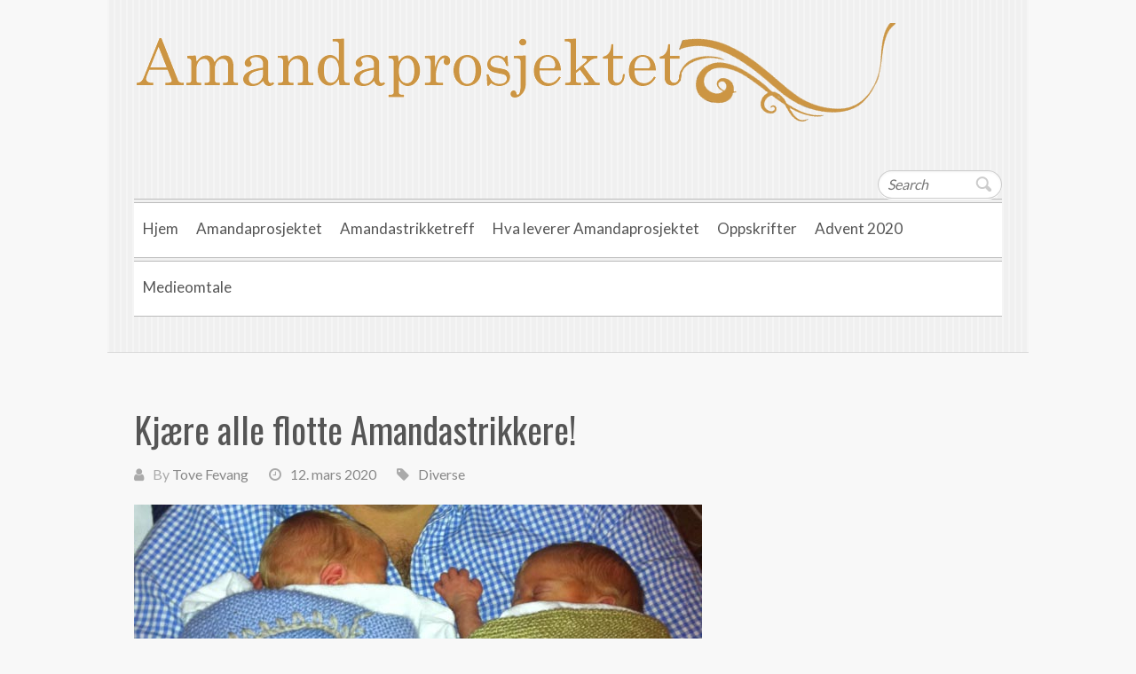

--- FILE ---
content_type: text/html; charset=UTF-8
request_url: https://www.amandaprosjektet.no/2020/03/12/kjaere-alle-flotte-amandastrikkere/
body_size: 9828
content:

<!DOCTYPE html>
<html lang="nb-NO" prefix="og: http://ogp.me/ns# fb: http://ogp.me/ns/fb# website: http://ogp.me/ns/website#">
<head>

		<meta charset="UTF-8" />
	<meta name="viewport" content="width=device-width">
	<link rel="profile" href="http://gmpg.org/xfn/11" />
	<link rel="pingback" href="https://www.amandaprosjektet.no/xmlrpc.php" />	
<title>Kjære alle flotte Amandastrikkere! &#8211; Amandaprosjektet</title>
<meta name='robots' content='max-image-preview:large' />
<link rel='dns-prefetch' href='//www.googletagmanager.com' />
<link rel='dns-prefetch' href='//fonts.googleapis.com' />
<link rel="alternate" type="application/rss+xml" title="Amandaprosjektet &raquo; strøm" href="https://www.amandaprosjektet.no/feed/" />
<link rel="alternate" type="application/rss+xml" title="Amandaprosjektet &raquo; kommentarstrøm" href="https://www.amandaprosjektet.no/comments/feed/" />
<link rel="alternate" type="application/rss+xml" title="Amandaprosjektet &raquo; Kjære alle flotte Amandastrikkere! kommentarstrøm" href="https://www.amandaprosjektet.no/2020/03/12/kjaere-alle-flotte-amandastrikkere/feed/" />
<script type="text/javascript">
/* <![CDATA[ */
window._wpemojiSettings = {"baseUrl":"https:\/\/s.w.org\/images\/core\/emoji\/15.0.3\/72x72\/","ext":".png","svgUrl":"https:\/\/s.w.org\/images\/core\/emoji\/15.0.3\/svg\/","svgExt":".svg","source":{"concatemoji":"https:\/\/www.amandaprosjektet.no\/wp-includes\/js\/wp-emoji-release.min.js?ver=6.6.4"}};
/*! This file is auto-generated */
!function(i,n){var o,s,e;function c(e){try{var t={supportTests:e,timestamp:(new Date).valueOf()};sessionStorage.setItem(o,JSON.stringify(t))}catch(e){}}function p(e,t,n){e.clearRect(0,0,e.canvas.width,e.canvas.height),e.fillText(t,0,0);var t=new Uint32Array(e.getImageData(0,0,e.canvas.width,e.canvas.height).data),r=(e.clearRect(0,0,e.canvas.width,e.canvas.height),e.fillText(n,0,0),new Uint32Array(e.getImageData(0,0,e.canvas.width,e.canvas.height).data));return t.every(function(e,t){return e===r[t]})}function u(e,t,n){switch(t){case"flag":return n(e,"\ud83c\udff3\ufe0f\u200d\u26a7\ufe0f","\ud83c\udff3\ufe0f\u200b\u26a7\ufe0f")?!1:!n(e,"\ud83c\uddfa\ud83c\uddf3","\ud83c\uddfa\u200b\ud83c\uddf3")&&!n(e,"\ud83c\udff4\udb40\udc67\udb40\udc62\udb40\udc65\udb40\udc6e\udb40\udc67\udb40\udc7f","\ud83c\udff4\u200b\udb40\udc67\u200b\udb40\udc62\u200b\udb40\udc65\u200b\udb40\udc6e\u200b\udb40\udc67\u200b\udb40\udc7f");case"emoji":return!n(e,"\ud83d\udc26\u200d\u2b1b","\ud83d\udc26\u200b\u2b1b")}return!1}function f(e,t,n){var r="undefined"!=typeof WorkerGlobalScope&&self instanceof WorkerGlobalScope?new OffscreenCanvas(300,150):i.createElement("canvas"),a=r.getContext("2d",{willReadFrequently:!0}),o=(a.textBaseline="top",a.font="600 32px Arial",{});return e.forEach(function(e){o[e]=t(a,e,n)}),o}function t(e){var t=i.createElement("script");t.src=e,t.defer=!0,i.head.appendChild(t)}"undefined"!=typeof Promise&&(o="wpEmojiSettingsSupports",s=["flag","emoji"],n.supports={everything:!0,everythingExceptFlag:!0},e=new Promise(function(e){i.addEventListener("DOMContentLoaded",e,{once:!0})}),new Promise(function(t){var n=function(){try{var e=JSON.parse(sessionStorage.getItem(o));if("object"==typeof e&&"number"==typeof e.timestamp&&(new Date).valueOf()<e.timestamp+604800&&"object"==typeof e.supportTests)return e.supportTests}catch(e){}return null}();if(!n){if("undefined"!=typeof Worker&&"undefined"!=typeof OffscreenCanvas&&"undefined"!=typeof URL&&URL.createObjectURL&&"undefined"!=typeof Blob)try{var e="postMessage("+f.toString()+"("+[JSON.stringify(s),u.toString(),p.toString()].join(",")+"));",r=new Blob([e],{type:"text/javascript"}),a=new Worker(URL.createObjectURL(r),{name:"wpTestEmojiSupports"});return void(a.onmessage=function(e){c(n=e.data),a.terminate(),t(n)})}catch(e){}c(n=f(s,u,p))}t(n)}).then(function(e){for(var t in e)n.supports[t]=e[t],n.supports.everything=n.supports.everything&&n.supports[t],"flag"!==t&&(n.supports.everythingExceptFlag=n.supports.everythingExceptFlag&&n.supports[t]);n.supports.everythingExceptFlag=n.supports.everythingExceptFlag&&!n.supports.flag,n.DOMReady=!1,n.readyCallback=function(){n.DOMReady=!0}}).then(function(){return e}).then(function(){var e;n.supports.everything||(n.readyCallback(),(e=n.source||{}).concatemoji?t(e.concatemoji):e.wpemoji&&e.twemoji&&(t(e.twemoji),t(e.wpemoji)))}))}((window,document),window._wpemojiSettings);
/* ]]> */
</script>
<style id='wp-emoji-styles-inline-css' type='text/css'>

	img.wp-smiley, img.emoji {
		display: inline !important;
		border: none !important;
		box-shadow: none !important;
		height: 1em !important;
		width: 1em !important;
		margin: 0 0.07em !important;
		vertical-align: -0.1em !important;
		background: none !important;
		padding: 0 !important;
	}
</style>
<link rel='stylesheet' id='wp-block-library-css' href='https://www.amandaprosjektet.no/wp-includes/css/dist/block-library/style.min.css?ver=6.6.4' type='text/css' media='all' />
<style id='classic-theme-styles-inline-css' type='text/css'>
/*! This file is auto-generated */
.wp-block-button__link{color:#fff;background-color:#32373c;border-radius:9999px;box-shadow:none;text-decoration:none;padding:calc(.667em + 2px) calc(1.333em + 2px);font-size:1.125em}.wp-block-file__button{background:#32373c;color:#fff;text-decoration:none}
</style>
<style id='global-styles-inline-css' type='text/css'>
:root{--wp--preset--aspect-ratio--square: 1;--wp--preset--aspect-ratio--4-3: 4/3;--wp--preset--aspect-ratio--3-4: 3/4;--wp--preset--aspect-ratio--3-2: 3/2;--wp--preset--aspect-ratio--2-3: 2/3;--wp--preset--aspect-ratio--16-9: 16/9;--wp--preset--aspect-ratio--9-16: 9/16;--wp--preset--color--black: #000000;--wp--preset--color--cyan-bluish-gray: #abb8c3;--wp--preset--color--white: #ffffff;--wp--preset--color--pale-pink: #f78da7;--wp--preset--color--vivid-red: #cf2e2e;--wp--preset--color--luminous-vivid-orange: #ff6900;--wp--preset--color--luminous-vivid-amber: #fcb900;--wp--preset--color--light-green-cyan: #7bdcb5;--wp--preset--color--vivid-green-cyan: #00d084;--wp--preset--color--pale-cyan-blue: #8ed1fc;--wp--preset--color--vivid-cyan-blue: #0693e3;--wp--preset--color--vivid-purple: #9b51e0;--wp--preset--gradient--vivid-cyan-blue-to-vivid-purple: linear-gradient(135deg,rgba(6,147,227,1) 0%,rgb(155,81,224) 100%);--wp--preset--gradient--light-green-cyan-to-vivid-green-cyan: linear-gradient(135deg,rgb(122,220,180) 0%,rgb(0,208,130) 100%);--wp--preset--gradient--luminous-vivid-amber-to-luminous-vivid-orange: linear-gradient(135deg,rgba(252,185,0,1) 0%,rgba(255,105,0,1) 100%);--wp--preset--gradient--luminous-vivid-orange-to-vivid-red: linear-gradient(135deg,rgba(255,105,0,1) 0%,rgb(207,46,46) 100%);--wp--preset--gradient--very-light-gray-to-cyan-bluish-gray: linear-gradient(135deg,rgb(238,238,238) 0%,rgb(169,184,195) 100%);--wp--preset--gradient--cool-to-warm-spectrum: linear-gradient(135deg,rgb(74,234,220) 0%,rgb(151,120,209) 20%,rgb(207,42,186) 40%,rgb(238,44,130) 60%,rgb(251,105,98) 80%,rgb(254,248,76) 100%);--wp--preset--gradient--blush-light-purple: linear-gradient(135deg,rgb(255,206,236) 0%,rgb(152,150,240) 100%);--wp--preset--gradient--blush-bordeaux: linear-gradient(135deg,rgb(254,205,165) 0%,rgb(254,45,45) 50%,rgb(107,0,62) 100%);--wp--preset--gradient--luminous-dusk: linear-gradient(135deg,rgb(255,203,112) 0%,rgb(199,81,192) 50%,rgb(65,88,208) 100%);--wp--preset--gradient--pale-ocean: linear-gradient(135deg,rgb(255,245,203) 0%,rgb(182,227,212) 50%,rgb(51,167,181) 100%);--wp--preset--gradient--electric-grass: linear-gradient(135deg,rgb(202,248,128) 0%,rgb(113,206,126) 100%);--wp--preset--gradient--midnight: linear-gradient(135deg,rgb(2,3,129) 0%,rgb(40,116,252) 100%);--wp--preset--font-size--small: 13px;--wp--preset--font-size--medium: 20px;--wp--preset--font-size--large: 36px;--wp--preset--font-size--x-large: 42px;--wp--preset--spacing--20: 0.44rem;--wp--preset--spacing--30: 0.67rem;--wp--preset--spacing--40: 1rem;--wp--preset--spacing--50: 1.5rem;--wp--preset--spacing--60: 2.25rem;--wp--preset--spacing--70: 3.38rem;--wp--preset--spacing--80: 5.06rem;--wp--preset--shadow--natural: 6px 6px 9px rgba(0, 0, 0, 0.2);--wp--preset--shadow--deep: 12px 12px 50px rgba(0, 0, 0, 0.4);--wp--preset--shadow--sharp: 6px 6px 0px rgba(0, 0, 0, 0.2);--wp--preset--shadow--outlined: 6px 6px 0px -3px rgba(255, 255, 255, 1), 6px 6px rgba(0, 0, 0, 1);--wp--preset--shadow--crisp: 6px 6px 0px rgba(0, 0, 0, 1);}:where(.is-layout-flex){gap: 0.5em;}:where(.is-layout-grid){gap: 0.5em;}body .is-layout-flex{display: flex;}.is-layout-flex{flex-wrap: wrap;align-items: center;}.is-layout-flex > :is(*, div){margin: 0;}body .is-layout-grid{display: grid;}.is-layout-grid > :is(*, div){margin: 0;}:where(.wp-block-columns.is-layout-flex){gap: 2em;}:where(.wp-block-columns.is-layout-grid){gap: 2em;}:where(.wp-block-post-template.is-layout-flex){gap: 1.25em;}:where(.wp-block-post-template.is-layout-grid){gap: 1.25em;}.has-black-color{color: var(--wp--preset--color--black) !important;}.has-cyan-bluish-gray-color{color: var(--wp--preset--color--cyan-bluish-gray) !important;}.has-white-color{color: var(--wp--preset--color--white) !important;}.has-pale-pink-color{color: var(--wp--preset--color--pale-pink) !important;}.has-vivid-red-color{color: var(--wp--preset--color--vivid-red) !important;}.has-luminous-vivid-orange-color{color: var(--wp--preset--color--luminous-vivid-orange) !important;}.has-luminous-vivid-amber-color{color: var(--wp--preset--color--luminous-vivid-amber) !important;}.has-light-green-cyan-color{color: var(--wp--preset--color--light-green-cyan) !important;}.has-vivid-green-cyan-color{color: var(--wp--preset--color--vivid-green-cyan) !important;}.has-pale-cyan-blue-color{color: var(--wp--preset--color--pale-cyan-blue) !important;}.has-vivid-cyan-blue-color{color: var(--wp--preset--color--vivid-cyan-blue) !important;}.has-vivid-purple-color{color: var(--wp--preset--color--vivid-purple) !important;}.has-black-background-color{background-color: var(--wp--preset--color--black) !important;}.has-cyan-bluish-gray-background-color{background-color: var(--wp--preset--color--cyan-bluish-gray) !important;}.has-white-background-color{background-color: var(--wp--preset--color--white) !important;}.has-pale-pink-background-color{background-color: var(--wp--preset--color--pale-pink) !important;}.has-vivid-red-background-color{background-color: var(--wp--preset--color--vivid-red) !important;}.has-luminous-vivid-orange-background-color{background-color: var(--wp--preset--color--luminous-vivid-orange) !important;}.has-luminous-vivid-amber-background-color{background-color: var(--wp--preset--color--luminous-vivid-amber) !important;}.has-light-green-cyan-background-color{background-color: var(--wp--preset--color--light-green-cyan) !important;}.has-vivid-green-cyan-background-color{background-color: var(--wp--preset--color--vivid-green-cyan) !important;}.has-pale-cyan-blue-background-color{background-color: var(--wp--preset--color--pale-cyan-blue) !important;}.has-vivid-cyan-blue-background-color{background-color: var(--wp--preset--color--vivid-cyan-blue) !important;}.has-vivid-purple-background-color{background-color: var(--wp--preset--color--vivid-purple) !important;}.has-black-border-color{border-color: var(--wp--preset--color--black) !important;}.has-cyan-bluish-gray-border-color{border-color: var(--wp--preset--color--cyan-bluish-gray) !important;}.has-white-border-color{border-color: var(--wp--preset--color--white) !important;}.has-pale-pink-border-color{border-color: var(--wp--preset--color--pale-pink) !important;}.has-vivid-red-border-color{border-color: var(--wp--preset--color--vivid-red) !important;}.has-luminous-vivid-orange-border-color{border-color: var(--wp--preset--color--luminous-vivid-orange) !important;}.has-luminous-vivid-amber-border-color{border-color: var(--wp--preset--color--luminous-vivid-amber) !important;}.has-light-green-cyan-border-color{border-color: var(--wp--preset--color--light-green-cyan) !important;}.has-vivid-green-cyan-border-color{border-color: var(--wp--preset--color--vivid-green-cyan) !important;}.has-pale-cyan-blue-border-color{border-color: var(--wp--preset--color--pale-cyan-blue) !important;}.has-vivid-cyan-blue-border-color{border-color: var(--wp--preset--color--vivid-cyan-blue) !important;}.has-vivid-purple-border-color{border-color: var(--wp--preset--color--vivid-purple) !important;}.has-vivid-cyan-blue-to-vivid-purple-gradient-background{background: var(--wp--preset--gradient--vivid-cyan-blue-to-vivid-purple) !important;}.has-light-green-cyan-to-vivid-green-cyan-gradient-background{background: var(--wp--preset--gradient--light-green-cyan-to-vivid-green-cyan) !important;}.has-luminous-vivid-amber-to-luminous-vivid-orange-gradient-background{background: var(--wp--preset--gradient--luminous-vivid-amber-to-luminous-vivid-orange) !important;}.has-luminous-vivid-orange-to-vivid-red-gradient-background{background: var(--wp--preset--gradient--luminous-vivid-orange-to-vivid-red) !important;}.has-very-light-gray-to-cyan-bluish-gray-gradient-background{background: var(--wp--preset--gradient--very-light-gray-to-cyan-bluish-gray) !important;}.has-cool-to-warm-spectrum-gradient-background{background: var(--wp--preset--gradient--cool-to-warm-spectrum) !important;}.has-blush-light-purple-gradient-background{background: var(--wp--preset--gradient--blush-light-purple) !important;}.has-blush-bordeaux-gradient-background{background: var(--wp--preset--gradient--blush-bordeaux) !important;}.has-luminous-dusk-gradient-background{background: var(--wp--preset--gradient--luminous-dusk) !important;}.has-pale-ocean-gradient-background{background: var(--wp--preset--gradient--pale-ocean) !important;}.has-electric-grass-gradient-background{background: var(--wp--preset--gradient--electric-grass) !important;}.has-midnight-gradient-background{background: var(--wp--preset--gradient--midnight) !important;}.has-small-font-size{font-size: var(--wp--preset--font-size--small) !important;}.has-medium-font-size{font-size: var(--wp--preset--font-size--medium) !important;}.has-large-font-size{font-size: var(--wp--preset--font-size--large) !important;}.has-x-large-font-size{font-size: var(--wp--preset--font-size--x-large) !important;}
:where(.wp-block-post-template.is-layout-flex){gap: 1.25em;}:where(.wp-block-post-template.is-layout-grid){gap: 1.25em;}
:where(.wp-block-columns.is-layout-flex){gap: 2em;}:where(.wp-block-columns.is-layout-grid){gap: 2em;}
:root :where(.wp-block-pullquote){font-size: 1.5em;line-height: 1.6;}
</style>
<link rel='stylesheet' id='SFSImainCss-css' href='https://www.amandaprosjektet.no/wp-content/plugins/ultimate-social-media-icons/css/sfsi-style.css?ver=2.9.2' type='text/css' media='all' />
<link rel='stylesheet' id='cleanretina_style-css' href='https://www.amandaprosjektet.no/wp-content/themes/clean-retina-pro/style.css?ver=6.6.4' type='text/css' media='all' />
<link rel='stylesheet' id='cleanretina-font-awesome-css' href='https://www.amandaprosjektet.no/wp-content/themes/clean-retina-pro/font-awesome/css/font-awesome.css?ver=6.6.4' type='text/css' media='all' />
<link rel='stylesheet' id='cleanretina_google_font-css' href='//fonts.googleapis.com/css?family=Lato%7CLato%7COswald&#038;ver=6.6.4' type='text/css' media='all' />
<link rel='stylesheet' id='jquery_fancybox_style-css' href='https://www.amandaprosjektet.no/wp-content/themes/clean-retina-pro/library/css/jquery.fancybox.min.css?ver=6.6.4' type='text/css' media='all' />
<script type="text/javascript" src="https://www.amandaprosjektet.no/wp-includes/js/jquery/jquery.min.js?ver=3.7.1" id="jquery-core-js"></script>
<script type="text/javascript" src="https://www.amandaprosjektet.no/wp-includes/js/jquery/jquery-migrate.min.js?ver=3.4.1" id="jquery-migrate-js"></script>
<script type="text/javascript" src="https://www.amandaprosjektet.no/wp-content/plugins/wp-retina-2x/app/picturefill.min.js?ver=1721719394" id="wr2x-picturefill-js-js"></script>
<!--[if lt IE 9]>
<script type="text/javascript" src="https://www.amandaprosjektet.no/wp-content/themes/clean-retina-pro/library/js/html5.min.js?ver=3.7.3" id="html5-js"></script>
<![endif]-->
<script type="text/javascript" src="https://www.amandaprosjektet.no/wp-content/themes/clean-retina-pro/library/js/scripts.js?ver=6.6.4" id="cleanretina-scripts-js"></script>
<script type="text/javascript" src="https://www.amandaprosjektet.no/wp-content/themes/clean-retina-pro/library/js/backtotop.js?ver=6.6.4" id="backtotop-js"></script>

<!-- Google tag (gtag.js) snippet added by Site Kit -->

<!-- Google Analytics snippet added by Site Kit -->
<script type="text/javascript" src="https://www.googletagmanager.com/gtag/js?id=G-M97JL838V8" id="google_gtagjs-js" async></script>
<script type="text/javascript" id="google_gtagjs-js-after">
/* <![CDATA[ */
window.dataLayer = window.dataLayer || [];function gtag(){dataLayer.push(arguments);}
gtag("set","linker",{"domains":["www.amandaprosjektet.no"]});
gtag("js", new Date());
gtag("set", "developer_id.dZTNiMT", true);
gtag("config", "G-M97JL838V8");
/* ]]> */
</script>

<!-- End Google tag (gtag.js) snippet added by Site Kit -->
<link rel="https://api.w.org/" href="https://www.amandaprosjektet.no/wp-json/" /><link rel="alternate" title="JSON" type="application/json" href="https://www.amandaprosjektet.no/wp-json/wp/v2/posts/1130" /><link rel="EditURI" type="application/rsd+xml" title="RSD" href="https://www.amandaprosjektet.no/xmlrpc.php?rsd" />
<link rel="canonical" href="https://www.amandaprosjektet.no/2020/03/12/kjaere-alle-flotte-amandastrikkere/" />
<link rel='shortlink' href='https://www.amandaprosjektet.no/?p=1130' />
<link rel="alternate" title="oEmbed (JSON)" type="application/json+oembed" href="https://www.amandaprosjektet.no/wp-json/oembed/1.0/embed?url=https%3A%2F%2Fwww.amandaprosjektet.no%2F2020%2F03%2F12%2Fkjaere-alle-flotte-amandastrikkere%2F" />
<link rel="alternate" title="oEmbed (XML)" type="text/xml+oembed" href="https://www.amandaprosjektet.no/wp-json/oembed/1.0/embed?url=https%3A%2F%2Fwww.amandaprosjektet.no%2F2020%2F03%2F12%2Fkjaere-alle-flotte-amandastrikkere%2F&#038;format=xml" />


<!-- Open Graph data is managed by Alex MacArthur's Complete Open Graph plugin. (v3.4.5) -->
<!-- https://wordpress.org/plugins/complete-open-graph/ -->
<meta property='og:site_name' content='Amandaprosjektet' />
<meta property='og:url' content='https://www.amandaprosjektet.no/2020/03/12/kjaere-alle-flotte-amandastrikkere/' />
<meta property='og:locale' content='nb_NO' />
<meta property='og:description' content='I den situasjonen som landet er i om dagen. S&aring; gjelder dette inntil videre med tanke p&aring; strikk!Har du strikk ferdig til levering, la det ligge hjemme hos deg selv. (ikke lever dette til butikk som tar imot, kontakpersoner til de ulike sykehusene og ikke send noe som helt i posten til kontaktpe' />
<meta property='og:title' content='Kj&aelig;re alle flotte Amandastrikkere!' />
<meta property='og:type' content='article' />
<meta property='og:image' content='https://www.amandaprosjektet.no/wp-content/uploads/2014/01/IMG_0262.jpg' />
<meta property='og:image:width' content='640' />
<meta property='og:image:height' content='401' />
<meta name='twitter:card' content='summary' />
<meta name='twitter:title' content='Kj&aelig;re alle flotte Amandastrikkere!' />
<meta name='twitter:image' content='https://www.amandaprosjektet.no/wp-content/uploads/2014/01/IMG_0262.jpg' />
<meta name='twitter:description' content='I den situasjonen som landet er i om dagen. S&aring; gjelder dette inntil videre med tanke p&aring; strikk!Har du strikk ferdig til levering, la det ligge hjemme hos deg selv. (ikke lever dette til butikk som tar imot, kontakpersoner til de ulike sykehusene og ikke send noe som helt i posten til kontaktpe' />
<!-- End Complete Open Graph. | 0.0036208629608154s -->

<meta name="generator" content="Site Kit by Google 1.131.0" /><meta name="follow.[base64]" content="YLWDzSUNLBXjxZbX6E7J"/>	<style type="text/css">
					/* Content */
			body, 
			input, 
			textarea,
			select {  
				font-family: "Lato";
			}
							/* Navigation */
			#access a { 
				font-family: "Lato";
			}	
							/* All Headings/Titles */
			h1, h2, h3, h4, h5, h6,
			#site-title,
			.slogan,
			.entry-title, 
			.custom-gallery-title {
				font-family: "Oswald";
			}
									/* Navigation parent*/
			#access a {
				font-size: 17px;
			}
																																																											</style>
<!-- Amandaprosjektet Custom CSS Styles -->
<style type="text/css" media="screen">
.hgroup-wrap img{
   margin-top: 0px;
}
hgroup-wrap. a {
height: 200px;
}
.hgroup-wrap.clearfix  {
   padding-bottom:0px;
}

body {
    font-family: Lato;
    font-weight: normal;
    font-style: normal;
    font-size: 16px;
}

p strong {
    color: rgb(0, 0, 0);
    font-weight: bold;
}


</style>
	<style type="text/css">
			#site-logo {
			position: absolute !important;
			clip: rect(1px 1px 1px 1px); /* IE7 */
			clip: rect(1px, 1px, 1px, 1px);
		}
		</style>
	<style id="wpforms-css-vars-root">
				:root {
					--wpforms-field-border-radius: 3px;
--wpforms-field-border-style: solid;
--wpforms-field-border-size: 1px;
--wpforms-field-background-color: #ffffff;
--wpforms-field-border-color: rgba( 0, 0, 0, 0.25 );
--wpforms-field-border-color-spare: rgba( 0, 0, 0, 0.25 );
--wpforms-field-text-color: rgba( 0, 0, 0, 0.7 );
--wpforms-field-menu-color: #ffffff;
--wpforms-label-color: rgba( 0, 0, 0, 0.85 );
--wpforms-label-sublabel-color: rgba( 0, 0, 0, 0.55 );
--wpforms-label-error-color: #d63637;
--wpforms-button-border-radius: 3px;
--wpforms-button-border-style: none;
--wpforms-button-border-size: 1px;
--wpforms-button-background-color: #066aab;
--wpforms-button-border-color: #066aab;
--wpforms-button-text-color: #ffffff;
--wpforms-page-break-color: #066aab;
--wpforms-background-image: none;
--wpforms-background-position: center center;
--wpforms-background-repeat: no-repeat;
--wpforms-background-size: cover;
--wpforms-background-width: 100px;
--wpforms-background-height: 100px;
--wpforms-background-color: rgba( 0, 0, 0, 0 );
--wpforms-background-url: none;
--wpforms-container-padding: 0px;
--wpforms-container-border-style: none;
--wpforms-container-border-width: 1px;
--wpforms-container-border-color: #000000;
--wpforms-container-border-radius: 3px;
--wpforms-field-size-input-height: 43px;
--wpforms-field-size-input-spacing: 15px;
--wpforms-field-size-font-size: 16px;
--wpforms-field-size-line-height: 19px;
--wpforms-field-size-padding-h: 14px;
--wpforms-field-size-checkbox-size: 16px;
--wpforms-field-size-sublabel-spacing: 5px;
--wpforms-field-size-icon-size: 1;
--wpforms-label-size-font-size: 16px;
--wpforms-label-size-line-height: 19px;
--wpforms-label-size-sublabel-font-size: 14px;
--wpforms-label-size-sublabel-line-height: 17px;
--wpforms-button-size-font-size: 17px;
--wpforms-button-size-height: 41px;
--wpforms-button-size-padding-h: 15px;
--wpforms-button-size-margin-top: 10px;
--wpforms-container-shadow-size-box-shadow: none;

				}
			</style>
</head>

<body class="post-template-default single single-post postid-1130 single-format-standard sfsi_actvite_theme_default ">
	<div class="narrow-layout">
					<a class="skip-link screen-reader-text" href="#content">Skip to content</a>
		<header id="branding" >
				
	<div class="wrapper clearfix">
		<div class="hgroup-wrap clearfix">
			<div class="hgroup-right">
			
			<div class="social-profiles clearfix">
				<ul>
			</ul>
			</div><!-- .social-profiles -->	<form action="https://www.amandaprosjektet.no/" class="searchform clearfix" method="get">
		<label class="assistive-text" for="s">Search</label>
		<input type="text" placeholder="Search" class="s field" name="s">
	</form><!-- .searchform -->
				<button class="menu-toggle">Responsive Menu</button>
			</div><!-- .hgroup-right -->	

			<div id="site-logo" class="clearfix">
          				<h3 id="site-title"><a href="https://www.amandaprosjektet.no/" title="Amandaprosjektet" rel="home">Amandaprosjektet</a></h3>
				<h4 id="site-description"></h4>
							</div><!-- #site-logo -->

								<a href="https://www.amandaprosjektet.no/" title="Amandaprosjektet"><img src="https://www.amandaprosjektet.no/wp-content/uploads/2014/01/cropped-cropped-amanda-logo.png" class="header-image" width="863" height="114" alt="Amandaprosjektet"></a>
						
		</div><!-- .hgroup-wrap -->		
		<nav id="access" class="clearfix"><ul class="root"><li id="menu-item-13" class="menu-item menu-item-type-custom menu-item-object-custom menu-item-home menu-item-13"><a href="//www.amandaprosjektet.no/">Hjem</a></li>
<li id="menu-item-107" class="menu-item menu-item-type-post_type menu-item-object-page menu-item-home menu-item-has-children menu-item-107"><a href="https://www.amandaprosjektet.no/om-amandaprosjektet/">Amandaprosjektet</a>
<ul class="sub-menu">
	<li id="menu-item-286" class="menu-item menu-item-type-post_type menu-item-object-page menu-item-286"><a href="https://www.amandaprosjektet.no/om-oss/">Om oss/styret</a></li>
	<li id="menu-item-287" class="menu-item menu-item-type-custom menu-item-object-custom menu-item-287"><a href="/wp-content/uploads/2014/01/Vedtekter.pdf">Vedtekter</a></li>
	<li id="menu-item-104" class="menu-item menu-item-type-post_type menu-item-object-page menu-item-104"><a href="https://www.amandaprosjektet.no/diverse/kontaktpersoner/">Kontaktpersoner</a></li>
	<li id="menu-item-84" class="menu-item menu-item-type-post_type menu-item-object-page menu-item-84"><a href="https://www.amandaprosjektet.no/diverse/sponsorer/">Vil du også støtte oss?</a></li>
	<li id="menu-item-106" class="menu-item menu-item-type-post_type menu-item-object-page menu-item-106"><a href="https://www.amandaprosjektet.no/om-amanda/">Om Amanda</a></li>
</ul>
</li>
<li id="menu-item-699" class="menu-item menu-item-type-post_type menu-item-object-page menu-item-699"><a href="https://www.amandaprosjektet.no/amandastrikketreff-i-oslo/">Amandastrikketreff</a></li>
<li id="menu-item-1034" class="menu-item menu-item-type-post_type menu-item-object-page menu-item-1034"><a href="https://www.amandaprosjektet.no/hva-leverer-amandaprosjektet/">Hva leverer Amandaprosjektet</a></li>
<li id="menu-item-648" class="menu-item menu-item-type-taxonomy menu-item-object-category menu-item-has-children menu-item-648"><a href="https://www.amandaprosjektet.no/category/oppskrifter/">Oppskrifter</a>
<ul class="sub-menu">
	<li id="menu-item-1051" class="menu-item menu-item-type-post_type menu-item-object-page menu-item-1051"><a href="https://www.amandaprosjektet.no/garnforslag-2/">Garnforslag</a></li>
	<li id="menu-item-1024" class="menu-item menu-item-type-taxonomy menu-item-object-category menu-item-1024"><a href="https://www.amandaprosjektet.no/category/oppskrifter/">Alle oppskrifter</a></li>
	<li id="menu-item-1025" class="menu-item menu-item-type-taxonomy menu-item-object-category menu-item-1025"><a href="https://www.amandaprosjektet.no/category/tepper/">Tepper</a></li>
	<li id="menu-item-1028" class="menu-item menu-item-type-taxonomy menu-item-object-category menu-item-1028"><a href="https://www.amandaprosjektet.no/category/luer/">Luer</a></li>
	<li id="menu-item-1029" class="menu-item menu-item-type-taxonomy menu-item-object-category menu-item-1029"><a href="https://www.amandaprosjektet.no/category/sokker/">Sokker</a></li>
	<li id="menu-item-1027" class="menu-item menu-item-type-taxonomy menu-item-object-category menu-item-1027"><a href="https://www.amandaprosjektet.no/category/smating/">Småting</a></li>
	<li id="menu-item-799" class="menu-item menu-item-type-taxonomy menu-item-object-category menu-item-799"><a href="https://www.amandaprosjektet.no/category/advent-2017/">Advent 2017</a></li>
	<li id="menu-item-879" class="menu-item menu-item-type-taxonomy menu-item-object-category menu-item-879"><a href="https://www.amandaprosjektet.no/category/advent-2018/">Advent 2018</a></li>
	<li id="menu-item-93" class="menu-item menu-item-type-post_type menu-item-object-page menu-item-has-children menu-item-93"><a href="https://www.amandaprosjektet.no/oppskrifter/amandabamser/">Amandabamser</a>
	<ul class="sub-menu">
		<li id="menu-item-148" class="menu-item menu-item-type-custom menu-item-object-custom menu-item-148"><a href="//www.amandaprosjektet.no/wp-content/uploads/2014/02/AMANDA-BAMSE-STRIKKET.pdf">Amandabamse strikket</a></li>
		<li id="menu-item-146" class="menu-item menu-item-type-custom menu-item-object-custom menu-item-146"><a href="//www.amandaprosjektet.no/wp-content/uploads/2014/02/AMANDA-BAMSE-RILLESTRIKKET-FREM-OG-TILBAKE.pdf">Amandabamse rillestrikket frem og tilbake</a></li>
		<li id="menu-item-144" class="menu-item menu-item-type-custom menu-item-object-custom menu-item-144"><a href="//www.amandaprosjektet.no/wp-content/uploads/2014/02/AMANDA-BAMSE-HEKLET.pdf">Amandabamse heklet</a></li>
		<li id="menu-item-142" class="menu-item menu-item-type-custom menu-item-object-custom menu-item-142"><a href="//www.amandaprosjektet.no/wp-content/uploads/2014/02/AMANDA-BAMSE-HEKLET-FREM-OG-TILBAKE.pdf">Amandabamse heklet frem og tilbake</a></li>
		<li id="menu-item-150" class="menu-item menu-item-type-custom menu-item-object-custom menu-item-150"><a href="//www.amandaprosjektet.no/wp-content/uploads/2014/02/AMANDA-Bamser-strikket-og-heklet.pdf">Amandabamser heklet og strikket</a></li>
	</ul>
</li>
</ul>
</li>
<li id="menu-item-1249" class="menu-item menu-item-type-taxonomy menu-item-object-category menu-item-1249"><a href="https://www.amandaprosjektet.no/category/oppskrifter/advent2020/">Advent 2020</a></li>
<li id="menu-item-309" class="menu-item menu-item-type-post_type menu-item-object-page menu-item-309"><a href="https://www.amandaprosjektet.no/medieomtale/">Medieomtale</a></li>
</ul></nav><!-- #access --> 		
 		   	 			</div><!-- .wrapper -->

		</header>
		
				<div id="main">


<div id="container" class="wrapper clearfix">
	

<div id="content">	<section id="post-1130" class="post-1130 post type-post status-publish format-standard has-post-thumbnail hentry category-diverse">
		<article class="clearfix">

			
			<header class="entry-header">
    			<h1 class="entry-title">
    				Kjære alle flotte Amandastrikkere!    			</h1><!-- .entry-title -->
    			
    			<div class="entry-meta">
					<span class="by-author vcard author"><span class="fn">By <a href="">Tove Fevang</a></span></span>
             	<span class="date updated"><a href="https://www.amandaprosjektet.no/2020/03/12/kjaere-alle-flotte-amandastrikkere/" title="20:33">12. mars 2020</a></span>
             	             		<span class="category"><a href="https://www.amandaprosjektet.no/category/diverse/" rel="category tag">Diverse</a></span> 
             	             	         	</div><!-- .entry-meta -->  
         	          	
  			</header>

  			
  			
  			<div class="entry-content clearfix">
    			
<figure class="wp-block-image"><img fetchpriority="high" decoding="async" width="640" height="401" src="//www.amandaprosjektet.no/wp-content/uploads/2014/01/IMG_0262.jpg" alt="" class="wp-image-273" srcset="https://www.amandaprosjektet.no/wp-content/uploads/2014/01/IMG_0262.jpg 640w, https://www.amandaprosjektet.no/wp-content/uploads/2014/01/IMG_0262-300x187.jpg 300w" sizes="(max-width: 640px) 100vw, 640px" /></figure>



<p>I den situasjonen som landet er i om dagen. Så gjelder dette inntil videre med tanke på strikk!</p>



<p>Har du strikk ferdig til levering, la det ligge hjemme hos deg selv. (ikke lever dette til butikk som tar imot, kontakpersoner til de ulike sykehusene og ikke send noe som helt i posten til kontaktpersonene. Er strikket du har liggende det allerede vasket og pakket la det ligge slik, ikke åpne det opp.</p>



<p>Vi vil gi beskjed når dere kan begynne vi kan begynne å imot igjen!<br> <br> De stedene som pleier å ha strikkekafe i Amandaprosjektets navn er selvfølgelig avlyst inntil videre.</p>



<p>hilsen Tove<br>(styreleder for Amandaprosjektet)</p>
<div class='sfsiaftrpstwpr'><div class='sfsi_responsive_icons' style='display:block;margin-top:0px; margin-bottom: 0px; width:100%' data-icon-width-type='Fully responsive' data-icon-width-size='240' data-edge-type='Round' data-edge-radius='5'  ><div class='sfsi_icons_container sfsi_responsive_without_counter_icons sfsi_medium_button_container sfsi_icons_container_box_fully_container ' style='width:100%;display:flex; text-align:center;' ><a target='_blank' href='https://www.facebook.com/sharer/sharer.php?u=https%3A%2F%2Fwww.amandaprosjektet.no%2F2020%2F03%2F12%2Fkjaere-alle-flotte-amandastrikkere%2F' style='display:block;text-align:center;margin-left:10px;  flex-basis:100%;' class=sfsi_responsive_fluid ><div class='sfsi_responsive_icon_item_container sfsi_responsive_icon_facebook_container sfsi_medium_button sfsi_responsive_icon_gradient sfsi_centered_icon' style=' border-radius:5px; width:auto; ' ><img style='max-height: 25px;display:unset;margin:0' class='sfsi_wicon' alt='facebook' src='https://www.amandaprosjektet.no/wp-content/plugins/ultimate-social-media-icons/images/responsive-icon/facebook.svg'><span style='color:#fff'>Del innlegget på Facebook</span></div></a></div></div></div><!--end responsive_icons-->  			</div><!-- .entry-content -->

  						<ul class="default-wp-page clearfix">
				<li class="previous"><a href="https://www.amandaprosjektet.no/2019/06/30/lue-og-sokker-sommerstrikk-2019/" rel="prev"><span class="meta-nav">&larr;</span> Lue og sokker Sommerstrikk 2019</a></li>
				<li class="next"><a href="https://www.amandaprosjektet.no/2020/06/10/amanda-teppe/" rel="next">AMANDA-teppe <span class="meta-nav">&rarr;</span></a></li>
			</ul>
		
<div id="comments" class="comments-area">

	
	
	
</div><!-- #comments .comments-area -->
		</article>
	</section>
</div><!-- #content --></div><!-- #container .wrapper -->


	
	   </div><!-- #main -->

	   
	   	
	   
	   <footer id="colophon" class="clearfix">
			<div class="wrapper"><div id="site-generator" class="clearfix">
			<div class="social-profiles clearfix">
				<ul>
			</ul>
			</div><!-- .social-profiles --><div class="copyright">Copyright &copy; 2026 <a href="https://www.amandaprosjektet.no/" title="Amandaprosjektet" ><span>Amandaprosjektet</span></a> </div><!-- .copyright --></div><!-- #site-generator --></div><!-- .wrapper --><div class="back-to-top"><a href="#branding"></a></div>		</footer>
	   
			

	</div><!-- .narrow-layout --> 

                <!--facebook like and share js -->
                <div id="fb-root"></div>
                <script>
                    (function(d, s, id) {
                        var js, fjs = d.getElementsByTagName(s)[0];
                        if (d.getElementById(id)) return;
                        js = d.createElement(s);
                        js.id = id;
                        js.src = "//connect.facebook.net/en_US/sdk.js#xfbml=1&version=v2.5";
                        fjs.parentNode.insertBefore(js, fjs);
                    }(document, 'script', 'facebook-jssdk'));
                </script>
                <script>
window.addEventListener('sfsi_functions_loaded', function() {
    if (typeof sfsi_responsive_toggle == 'function') {
        sfsi_responsive_toggle(0);
        // console.log('sfsi_responsive_toggle');

    }
})
</script>
<script>
window.addEventListener('sfsi_functions_loaded', function() {
    if (typeof sfsi_plugin_version == 'function') {
        sfsi_plugin_version(2.77);
    }
});

function sfsi_processfurther(ref) {
    var feed_id = '[base64]';
    var feedtype = 8;
    var email = jQuery(ref).find('input[name="email"]').val();
    var filter = /^(([^<>()[\]\\.,;:\s@\"]+(\.[^<>()[\]\\.,;:\s@\"]+)*)|(\".+\"))@((\[[0-9]{1,3}\.[0-9]{1,3}\.[0-9]{1,3}\.[0-9]{1,3}\])|(([a-zA-Z\-0-9]+\.)+[a-zA-Z]{2,}))$/;
    if ((email != "Enter your email") && (filter.test(email))) {
        if (feedtype == "8") {
            var url = "https://api.follow.it/subscription-form/" + feed_id + "/" + feedtype;
            window.open(url, "popupwindow", "scrollbars=yes,width=1080,height=760");
            return true;
        }
    } else {
        alert("Please enter email address");
        jQuery(ref).find('input[name="email"]').focus();
        return false;
    }
}
</script>
<style type="text/css" aria-selected="true">
.sfsi_subscribe_Popinner {
    width: 100% !important;

    height: auto !important;

    
    padding: 18px 0px !important;

    background-color: #ffffff !important;
}

.sfsi_subscribe_Popinner form {
    margin: 0 20px !important;
}

.sfsi_subscribe_Popinner h5 {
    font-family: Helvetica,Arial,sans-serif !important;

    font-weight: bold !important;
                color: #000000 !important;    
        font-size: 16px !important;    
        text-align: center !important;        margin: 0 0 10px !important;
    padding: 0 !important;
}

.sfsi_subscription_form_field {
    margin: 5px 0 !important;
    width: 100% !important;
    display: inline-flex;
    display: -webkit-inline-flex;
}

.sfsi_subscription_form_field input {
    width: 100% !important;
    padding: 10px 0px !important;
}

.sfsi_subscribe_Popinner input[type=email] {
        font-family: Helvetica,Arial,sans-serif !important;    
    font-style: normal !important;
        
        font-size: 14px !important;    
        text-align: center !important;    }

.sfsi_subscribe_Popinner input[type=email]::-webkit-input-placeholder {

        font-family: Helvetica,Arial,sans-serif !important;    
    font-style: normal !important;
           
        font-size: 14px !important;    
        text-align: center !important;    }

.sfsi_subscribe_Popinner input[type=email]:-moz-placeholder {
    /* Firefox 18- */
        font-family: Helvetica,Arial,sans-serif !important;    
    font-style: normal !important;
        
        font-size: 14px !important;    
        text-align: center !important;    
}

.sfsi_subscribe_Popinner input[type=email]::-moz-placeholder {
    /* Firefox 19+ */
        font-family: Helvetica,Arial,sans-serif !important;    
        font-style: normal !important;
        
            font-size: 14px !important;                text-align: center !important;    }

.sfsi_subscribe_Popinner input[type=email]:-ms-input-placeholder {

    font-family: Helvetica,Arial,sans-serif !important;
    font-style: normal !important;
        
            font-size: 14px !important ;
            text-align: center !important;    }

.sfsi_subscribe_Popinner input[type=submit] {

        font-family: Helvetica,Arial,sans-serif !important;    
    font-weight: bold !important;
            color: #000000 !important;    
        font-size: 16px !important;    
        text-align: center !important;    
        background-color: #dedede !important;    }

.sfsi_shortcode_container {
        float: left;
    }

    .sfsi_shortcode_container .norm_row .sfsi_wDiv {
        position: relative !important;
    }

    .sfsi_shortcode_container .sfsi_holders {
        display: none;
    }

    </style>

<script type="text/javascript" src="https://www.amandaprosjektet.no/wp-includes/js/jquery/ui/core.min.js?ver=1.13.3" id="jquery-ui-core-js"></script>
<script type="text/javascript" src="https://www.amandaprosjektet.no/wp-content/plugins/ultimate-social-media-icons/js/shuffle/modernizr.custom.min.js?ver=6.6.4" id="SFSIjqueryModernizr-js"></script>
<script type="text/javascript" src="https://www.amandaprosjektet.no/wp-content/plugins/ultimate-social-media-icons/js/shuffle/jquery.shuffle.min.js?ver=6.6.4" id="SFSIjqueryShuffle-js"></script>
<script type="text/javascript" src="https://www.amandaprosjektet.no/wp-content/plugins/ultimate-social-media-icons/js/shuffle/random-shuffle-min.js?ver=6.6.4" id="SFSIjqueryrandom-shuffle-js"></script>
<script type="text/javascript" id="SFSICustomJs-js-extra">
/* <![CDATA[ */
var sfsi_icon_ajax_object = {"nonce":"3caa667f0f","ajax_url":"https:\/\/www.amandaprosjektet.no\/wp-admin\/admin-ajax.php","plugin_url":"https:\/\/www.amandaprosjektet.no\/wp-content\/plugins\/ultimate-social-media-icons\/"};
/* ]]> */
</script>
<script type="text/javascript" src="https://www.amandaprosjektet.no/wp-content/plugins/ultimate-social-media-icons/js/custom.js?ver=2.9.2" id="SFSICustomJs-js"></script>
<script type="text/javascript" src="https://www.amandaprosjektet.no/wp-content/themes/clean-retina-pro/library/js/jquery.fancybox.min.js?ver=3.5.7" id="jquery_fancybox-js"></script>
<script type="text/javascript" src="https://www.amandaprosjektet.no/wp-content/themes/clean-retina-pro/library/js/cleanretina-custom-fancybox-script.js?ver=6.6.4" id="cleanretina_fancybox_setup-js"></script>

</body>
</html>